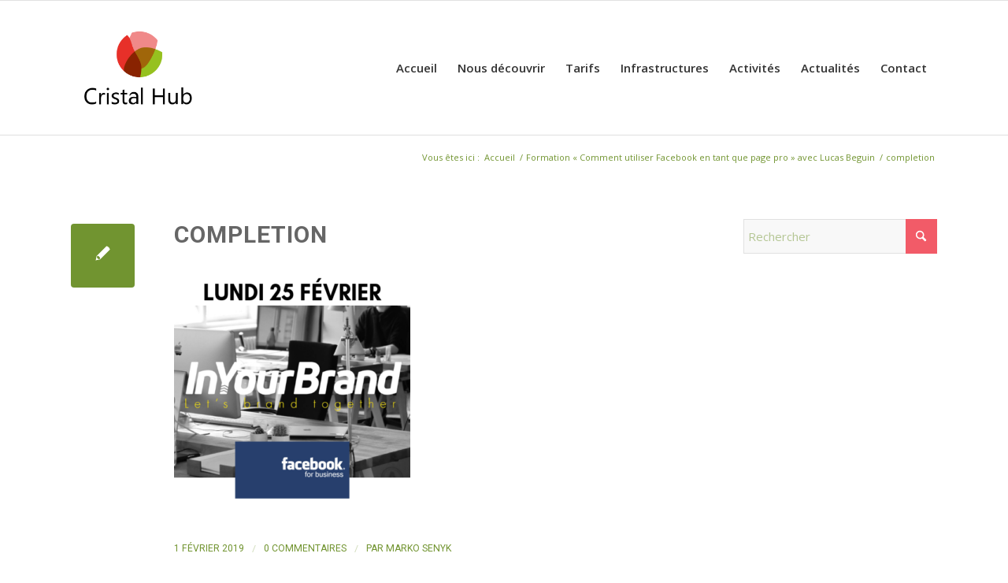

--- FILE ---
content_type: text/plain
request_url: https://www.google-analytics.com/j/collect?v=1&_v=j102&a=1672299163&t=pageview&_s=1&dl=https%3A%2F%2Fwww.cristalhub.be%2Fevents%2Fformation-comment-utiliser-facebook-dans-mon-business-avec-xxx%2Fcompletion%2F&ul=en-us%40posix&dt=completion%20-%20Cristal%20Hub%20-%20espace%20de%20Coworking&sr=1280x720&vp=1280x720&_u=IEBAAEABAAAAACAAI~&jid=544793976&gjid=1114291971&cid=1580650306.1769760143&tid=UA-46439197-1&_gid=1881306351.1769760143&_r=1&_slc=1&z=1101366920
body_size: -450
content:
2,cG-40C02E9WY7